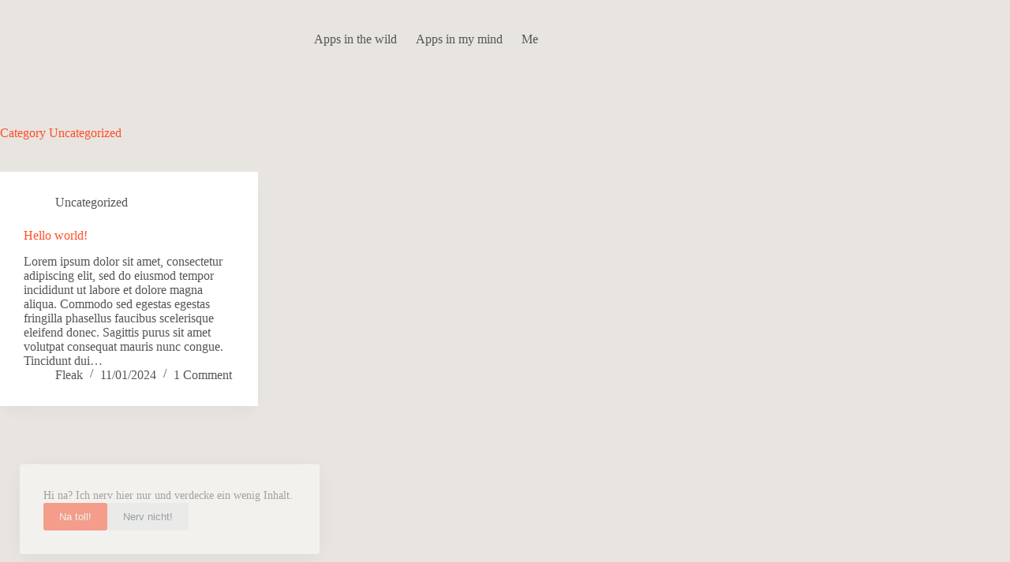

--- FILE ---
content_type: text/css
request_url: https://metame.de/wp-content/uploads/blocksy/css/global.css?ver=79483
body_size: 13575
content:
[data-header*="type-1"] .ct-header [data-id="menu"] {--menu-items-spacing:24px;--menu-items-gap:24px;--menu-indicator-hover-color:var(--theme-palette-color-1);--menu-indicator-active-color:var(--theme-palette-color-2);} [data-header*="type-1"] .ct-header [data-id="menu"] > ul > li > a {--menu-item-height:40%;--theme-font-weight:300;--theme-text-transform:uppercase;--theme-font-size:20px;--theme-line-height:1.3;--theme-link-initial-color:var(--theme-palette-color-5);--theme-link-hover-color:var(--theme-palette-color-2);--theme-link-active-color:var(--theme-palette-color-1);} [data-header*="type-1"] .ct-header [data-id="menu"] .sub-menu .ct-menu-link {--theme-link-initial-color:var(--theme-palette-color-2);--theme-link-hover-color:var(--theme-palette-color-8);--theme-link-active-color:var(--theme-palette-color-2);--theme-font-weight:500;--theme-font-size:12px;} [data-header*="type-1"] .ct-header [data-id="menu"] .sub-menu {--dropdown-background-color:var(--theme-palette-color-1);--dropdown-background-hover-color:var(--theme-palette-color-1);--dropdown-top-offset:-20px;--dropdown-horizontal-offset:5px;--dropdown-width:200px;--dropdown-items-spacing:8px;--dropdown-divider:1px solid var(--theme-palette-color-2);--theme-box-shadow:0px 10px 20px rgba(41, 51, 61, 0.1);--theme-border-radius:0px;} [data-header*="type-1"] .ct-header [data-sticky*="yes"] [data-id="menu"] {--menu-indicator-hover-color:var(--theme-palette-color-2);--menu-indicator-active-color:var(--theme-palette-color-2);} [data-header*="type-1"] .ct-header [data-sticky*="yes"] [data-id="menu"] .sub-menu .ct-menu-link {--theme-link-initial-color:var(--theme-palette-color-2);--theme-link-hover-color:var(--theme-palette-color-2);--theme-link-active-color:var(--theme-palette-color-2);} [data-header*="type-1"] .ct-header [data-sticky*="yes"] [data-id="menu"] .sub-menu {--dropdown-background-color:var(--theme-palette-color-1);--sticky-state-dropdown-top-offset:0px;} [data-header*="type-1"] .ct-header [data-row*="middle"] {--height:100px;--row-padding:0px 35px;--theme-border-top:none;--theme-border-bottom:none;--theme-box-shadow:none;} [data-header*="type-1"] .ct-header [data-row*="middle"] > div {background-color:var(--theme-palette-color-2);background-image:none;--theme-border-top:none;--theme-border-bottom:none;} [data-header*="type-1"] .ct-header [data-sticky*="yes"] [data-row*="middle"] > div {background-color:var(--theme-palette-color-2);background-image:none;--theme-border-top:none;--theme-border-bottom:none;} [data-header*="type-1"] .ct-header [data-sticky*="yes"] [data-row*="middle"] {--theme-border-top:none;--theme-border-bottom:none;--theme-box-shadow:none;} [data-header*="type-1"] [data-id="mobile-menu"] {--theme-font-weight:700;--theme-font-size:20px;--theme-link-initial-color:var(--theme-palette-color-2);--theme-link-hover-color:var(--theme-palette-color-1);--mobile-menu-divider:none;} [data-header*="type-1"] #offcanvas {--theme-box-shadow:0px 0px 70px rgba(0, 0, 0, 0.35);--side-panel-width:500px;--panel-content-height:100%;} [data-header*="type-1"] #offcanvas .ct-panel-inner {background-color:rgba(18, 21, 25, 0.98);} [data-header*="type-1"] .ct-header [data-row*="top"] {--height:50px;background-color:var(--theme-palette-color-8);background-image:none;--theme-border-top:none;--theme-border-bottom:none;--theme-box-shadow:none;} [data-header*="type-1"] .ct-header [data-row*="top"] > div {--theme-border-top:none;--theme-border-bottom:none;} [data-header*="type-1"] .ct-header [data-sticky*="yes"] [data-row*="top"] {background-color:var(--theme-palette-color-8);background-image:none;--theme-border-top:none;--theme-border-bottom:none;--theme-box-shadow:none;} [data-header*="type-1"] .ct-header [data-sticky*="yes"] [data-row*="top"] > div {--theme-border-top:none;--theme-border-bottom:none;} [data-header*="type-1"] [data-id="trigger"] {--theme-icon-size:18px;} [data-header*="type-1"] {--header-height:100px;--header-sticky-height:0px;} [data-header*="type-1"] .ct-header {background-color:var(--theme-palette-color-2);background-image:none;} [data-header*="type-1"] [data-sticky*="yes"] {background-color:var(--theme-palette-color-2);background-image:none;} [data-footer*="type-1"] .ct-footer {background-color:var(--theme-palette-color-6);}:root {--theme-font-family:Barlow, Sans-Serif;--theme-font-weight:400;--theme-text-transform:none;--theme-text-decoration:none;--theme-font-size:16px;--theme-line-height:1.65;--theme-letter-spacing:0em;--theme-button-font-family:Barlow, Sans-Serif;--theme-button-font-weight:500;--theme-button-font-size:15px;--has-classic-forms:var(--true);--has-modern-forms:var(--false);--theme-form-field-border-initial-color:var(--theme-border-color);--theme-form-field-border-focus-color:var(--theme-palette-color-1);--theme-form-selection-field-initial-color:var(--theme-border-color);--theme-form-selection-field-active-color:var(--theme-palette-color-1);--e-global-color-blocksy_palette_1:var(--theme-palette-color-1);--e-global-color-blocksy_palette_2:var(--theme-palette-color-2);--e-global-color-blocksy_palette_3:var(--theme-palette-color-3);--e-global-color-blocksy_palette_4:var(--theme-palette-color-4);--e-global-color-blocksy_palette_5:var(--theme-palette-color-5);--e-global-color-blocksy_palette_6:var(--theme-palette-color-6);--e-global-color-blocksy_palette_7:var(--theme-palette-color-7);--e-global-color-blocksy_palette_8:var(--theme-palette-color-8);--theme-palette-color-1:#FF4C29;--theme-palette-color-2:#E8E5E0;--theme-palette-color-3:#3A4F66;--theme-palette-color-4:#192a3d;--theme-palette-color-5:#555555;--theme-palette-color-6:#f2f5f7;--theme-palette-color-7:#FAFBFC;--theme-palette-color-8:#ffffff;--theme-text-color:#555555;--theme-link-initial-color:var(--theme-palette-color-1);--theme-link-hover-color:var(--theme-palette-color-5);--theme-selection-text-color:#ffffff;--theme-selection-background-color:var(--theme-palette-color-1);--theme-border-color:var(--theme-palette-color-5);--theme-headings-color:var(--theme-palette-color-1);--theme-content-spacing:1.5em;--theme-button-min-height:40px;--theme-button-shadow:none;--theme-button-transform:none;--theme-button-text-initial-color:#ffffff;--theme-button-text-hover-color:#ffffff;--theme-button-background-initial-color:var(--theme-palette-color-1);--theme-button-background-hover-color:var(--theme-palette-color-2);--theme-button-border:none;--theme-button-padding:5px 20px;--theme-normal-container-max-width:1040px;--theme-content-vertical-spacing:60px;--theme-container-edge-spacing:90vw;--theme-narrow-container-max-width:750px;--theme-wide-offset:130px;}h1 {--theme-font-family:Barlow, Sans-Serif;--theme-font-weight:400;--theme-font-size:40px;--theme-line-height:1.5;}h2 {--theme-font-family:Barlow, Sans-Serif;--theme-font-weight:700;--theme-font-size:35px;--theme-line-height:1.5;}h3 {--theme-font-family:Barlow, Sans-Serif;--theme-font-weight:700;--theme-font-size:30px;--theme-line-height:1.5;}h4 {--theme-font-family:Barlow, Sans-Serif;--theme-font-weight:700;--theme-font-size:25px;--theme-line-height:1.5;}h5 {--theme-font-family:Barlow, Sans-Serif;--theme-font-weight:700;--theme-font-size:20px;--theme-line-height:1.5;}h6 {--theme-font-family:'Barlow Condensed', Sans-Serif;--theme-font-weight:700;--theme-font-size:16px;--theme-line-height:1.5;}.wp-block-quote {--theme-font-family:Barlow, Sans-Serif;--theme-font-weight:400;}.wp-block-pullquote {--theme-font-family:Georgia;--theme-font-weight:600;--theme-font-size:25px;}pre, code, samp, kbd {--theme-font-family:monospace;--theme-font-weight:400;--theme-font-size:16px;}figcaption {--theme-font-size:14px;}.ct-sidebar .widget-title {--theme-font-size:20px;}.ct-breadcrumbs {--theme-font-weight:600;--theme-text-transform:uppercase;--theme-font-size:12px;}body {background-color:var(--theme-palette-color-2);background-image:none;} [data-prefix="single_blog_post"] .entry-header .page-title {--theme-font-size:30px;} [data-prefix="single_blog_post"] .entry-header .entry-meta {--theme-font-weight:600;--theme-text-transform:uppercase;--theme-font-size:12px;--theme-line-height:1.3;} [data-prefix="categories"] .entry-header .page-title {--theme-font-size:30px;} [data-prefix="categories"] .entry-header .entry-meta {--theme-font-weight:600;--theme-text-transform:uppercase;--theme-font-size:12px;--theme-line-height:1.3;} [data-prefix="search"] .entry-header .page-title {--theme-font-size:30px;} [data-prefix="search"] .entry-header .entry-meta {--theme-font-weight:600;--theme-text-transform:uppercase;--theme-font-size:12px;--theme-line-height:1.3;} [data-prefix="author"] .entry-header .page-title {--theme-font-size:30px;} [data-prefix="author"] .entry-header .entry-meta {--theme-font-weight:600;--theme-text-transform:uppercase;--theme-font-size:12px;--theme-line-height:1.3;} [data-prefix="author"] .hero-section[data-type="type-2"] {background-color:var(--theme-palette-color-6);background-image:none;--container-padding:50px 0px;} [data-prefix="single_page"] .entry-header .page-title {--theme-font-size:30px;} [data-prefix="single_page"] .entry-header .entry-meta {--theme-font-weight:600;--theme-text-transform:uppercase;--theme-font-size:12px;--theme-line-height:1.3;} [data-prefix="single_page"] .entry-header .page-description {--theme-font-family:Myriad Pro;--theme-font-weight:400;} [data-prefix="blog"] .entries {--grid-template-columns:repeat(3, minmax(0, 1fr));} [data-prefix="blog"] .entry-card .entry-title {--theme-font-size:20px;--theme-line-height:1.3;} [data-prefix="blog"] .entry-card .entry-meta {--theme-font-weight:600;--theme-text-transform:uppercase;--theme-font-size:12px;} [data-prefix="blog"] .entry-card {background-color:var(--theme-palette-color-8);--theme-box-shadow:0px 12px 18px -6px rgba(34, 56, 101, 0.04);} [data-prefix="categories"] .entries {--grid-template-columns:repeat(3, minmax(0, 1fr));} [data-prefix="categories"] .entry-card .entry-title {--theme-font-size:20px;--theme-line-height:1.3;} [data-prefix="categories"] .entry-card .entry-meta {--theme-font-weight:600;--theme-text-transform:uppercase;--theme-font-size:12px;} [data-prefix="categories"] .entry-card {background-color:var(--theme-palette-color-8);--theme-box-shadow:0px 12px 18px -6px rgba(34, 56, 101, 0.04);} [data-prefix="author"] .entries {--grid-template-columns:repeat(3, minmax(0, 1fr));} [data-prefix="author"] .entry-card .entry-title {--theme-font-size:20px;--theme-line-height:1.3;} [data-prefix="author"] .entry-card .entry-meta {--theme-font-weight:600;--theme-text-transform:uppercase;--theme-font-size:12px;} [data-prefix="author"] .entry-card {background-color:var(--theme-palette-color-8);--theme-box-shadow:0px 12px 18px -6px rgba(34, 56, 101, 0.04);} [data-prefix="search"] .entries {--grid-template-columns:repeat(3, minmax(0, 1fr));} [data-prefix="search"] .entry-card .entry-title {--theme-font-size:20px;--theme-line-height:1.3;} [data-prefix="search"] .entry-card .entry-meta {--theme-font-weight:600;--theme-text-transform:uppercase;--theme-font-size:12px;} [data-prefix="search"] .entry-card {background-color:var(--theme-palette-color-8);--theme-box-shadow:0px 12px 18px -6px rgba(34, 56, 101, 0.04);}form textarea {--theme-form-field-height:170px;}.ct-sidebar {--theme-link-initial-color:var(--theme-text-color);} [data-prefix="single_blog_post"] [class*="ct-container"] > article[class*="post"] {--has-boxed:var(--false);--has-wide:var(--true);} [data-prefix="single_page"] [class*="ct-container"] > article[class*="post"] {--has-boxed:var(--false);--has-wide:var(--true);}.cookie-notification {--backgroundColor:var(--theme-palette-color-8);--maxWidth:400px;}.cookie-notification .ct-cookies-decline-button {--theme-button-text-initial-color:var(--theme-palette-color-3);--theme-button-text-hover-color:var(--theme-palette-color-3);--theme-button-background-initial-color:rgba(224, 229, 235, 0.6);--theme-button-background-hover-color:rgba(224, 229, 235, 1);}@media (max-width: 999.98px) {  [data-header*="type-1"] .ct-header [data-row*="middle"] {--row-padding:0vw 4vw;} [data-header*="type-1"] #offcanvas {--side-panel-width:65vw;} [data-header*="type-1"] .ct-header [data-row*="top"] {background-color:var(--theme-palette-color-2);background-image:none;} [data-header*="type-1"] {--header-height:50px;} [data-prefix="blog"] .entries {--grid-template-columns:repeat(2, minmax(0, 1fr));} [data-prefix="categories"] .entries {--grid-template-columns:repeat(2, minmax(0, 1fr));} [data-prefix="author"] .entries {--grid-template-columns:repeat(2, minmax(0, 1fr));} [data-prefix="search"] .entries {--grid-template-columns:repeat(2, minmax(0, 1fr));}}@media (max-width: 689.98px) {[data-header*="type-1"] .ct-header [data-row*="middle"] {--height:94px;--row-padding:0vw 5vw;} [data-header*="type-1"] #offcanvas .ct-panel-inner {background-color:var(--theme-palette-color-1);} [data-header*="type-1"] #offcanvas {--side-panel-width:90vw;} [data-header*="type-1"] [data-id="trigger"] {--theme-icon-color:var(--theme-palette-color-1);} [data-prefix="blog"] .entries {--grid-template-columns:repeat(1, minmax(0, 1fr));} [data-prefix="blog"] .entry-card .entry-title {--theme-font-size:18px;} [data-prefix="categories"] .entries {--grid-template-columns:repeat(1, minmax(0, 1fr));} [data-prefix="categories"] .entry-card .entry-title {--theme-font-size:18px;} [data-prefix="author"] .entries {--grid-template-columns:repeat(1, minmax(0, 1fr));} [data-prefix="author"] .entry-card .entry-title {--theme-font-size:18px;} [data-prefix="search"] .entries {--grid-template-columns:repeat(1, minmax(0, 1fr));} [data-prefix="search"] .entry-card .entry-title {--theme-font-size:18px;}:root {--theme-content-vertical-spacing:50px;--theme-container-edge-spacing:88vw;}}